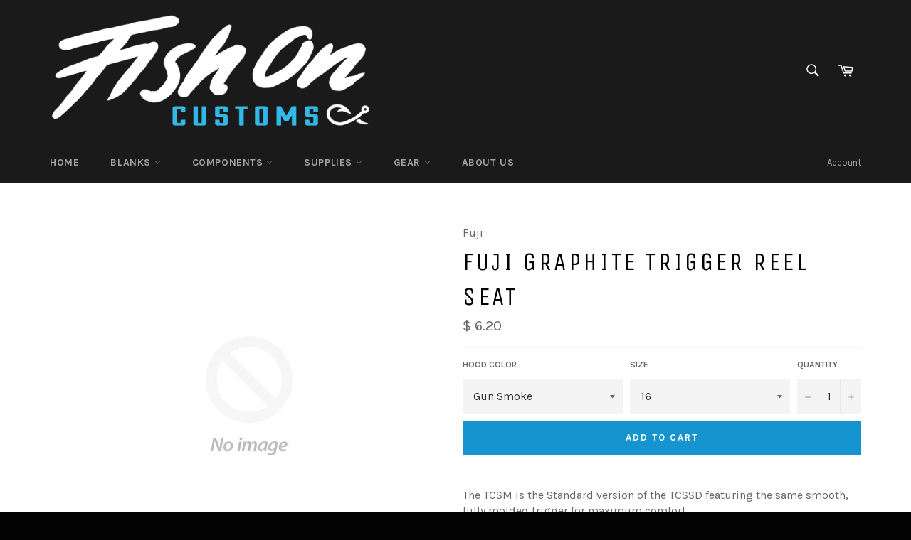

--- FILE ---
content_type: text/javascript; charset=utf-8
request_url: https://www.fishoncustoms.com/products/fuji-graphite-trigger-reel-seat.js
body_size: 248
content:
{"id":11743405583,"title":"Fuji Graphite Trigger Reel Seat","handle":"fuji-graphite-trigger-reel-seat","description":"\u003cmeta charset=\"utf-8\"\u003e\u003cspan\u003eThe TCSM is the Standard version of the TCSSD featuring the same smooth, fully molded trigger for maximum comfort.\u003c\/span\u003e","published_at":"2017-07-14T16:45:54-07:00","created_at":"2017-07-14T16:50:31-07:00","vendor":"Fuji","type":"Components","tags":["dtpsm","fuji","fuji reel seat","reel seat","trigger","trigger reel seat"],"price":520,"price_min":520,"price_max":795,"available":true,"price_varies":true,"compare_at_price":null,"compare_at_price_min":0,"compare_at_price_max":0,"compare_at_price_varies":false,"variants":[{"id":47691107087,"title":"Silver \/ 16","option1":"Silver","option2":"16","option3":null,"sku":"","requires_shipping":true,"taxable":true,"featured_image":null,"available":false,"name":"Fuji Graphite Trigger Reel Seat - Silver \/ 16","public_title":"Silver \/ 16","options":["Silver","16"],"price":520,"weight":0,"compare_at_price":null,"inventory_quantity":0,"inventory_management":"shopify","inventory_policy":"deny","barcode":"","requires_selling_plan":false,"selling_plan_allocations":[]},{"id":47691107151,"title":"Silver \/ 18","option1":"Silver","option2":"18","option3":null,"sku":"","requires_shipping":true,"taxable":true,"featured_image":null,"available":false,"name":"Fuji Graphite Trigger Reel Seat - Silver \/ 18","public_title":"Silver \/ 18","options":["Silver","18"],"price":555,"weight":0,"compare_at_price":null,"inventory_quantity":0,"inventory_management":"shopify","inventory_policy":"deny","barcode":"","requires_selling_plan":false,"selling_plan_allocations":[]},{"id":47691107215,"title":"Silver \/ 20","option1":"Silver","option2":"20","option3":null,"sku":"","requires_shipping":true,"taxable":true,"featured_image":null,"available":false,"name":"Fuji Graphite Trigger Reel Seat - Silver \/ 20","public_title":"Silver \/ 20","options":["Silver","20"],"price":620,"weight":0,"compare_at_price":null,"inventory_quantity":0,"inventory_management":"shopify","inventory_policy":"deny","barcode":"","requires_selling_plan":false,"selling_plan_allocations":[]},{"id":47691107279,"title":"Silver \/ 22","option1":"Silver","option2":"22","option3":null,"sku":"","requires_shipping":true,"taxable":true,"featured_image":null,"available":false,"name":"Fuji Graphite Trigger Reel Seat - Silver \/ 22","public_title":"Silver \/ 22","options":["Silver","22"],"price":687,"weight":0,"compare_at_price":null,"inventory_quantity":0,"inventory_management":"shopify","inventory_policy":"deny","barcode":"","requires_selling_plan":false,"selling_plan_allocations":[]},{"id":47691107343,"title":"Black \/ 16","option1":"Black","option2":"16","option3":null,"sku":"","requires_shipping":true,"taxable":true,"featured_image":null,"available":false,"name":"Fuji Graphite Trigger Reel Seat - Black \/ 16","public_title":"Black \/ 16","options":["Black","16"],"price":580,"weight":0,"compare_at_price":null,"inventory_quantity":0,"inventory_management":"shopify","inventory_policy":"deny","barcode":"","requires_selling_plan":false,"selling_plan_allocations":[]},{"id":47691107407,"title":"Black \/ 18","option1":"Black","option2":"18","option3":null,"sku":"","requires_shipping":true,"taxable":true,"featured_image":null,"available":false,"name":"Fuji Graphite Trigger Reel Seat - Black \/ 18","public_title":"Black \/ 18","options":["Black","18"],"price":628,"weight":0,"compare_at_price":null,"inventory_quantity":-1,"inventory_management":"shopify","inventory_policy":"deny","barcode":"","requires_selling_plan":false,"selling_plan_allocations":[]},{"id":47691107471,"title":"Black \/ 20","option1":"Black","option2":"20","option3":null,"sku":"","requires_shipping":true,"taxable":true,"featured_image":null,"available":false,"name":"Fuji Graphite Trigger Reel Seat - Black \/ 20","public_title":"Black \/ 20","options":["Black","20"],"price":714,"weight":0,"compare_at_price":null,"inventory_quantity":0,"inventory_management":"shopify","inventory_policy":"deny","barcode":"","requires_selling_plan":false,"selling_plan_allocations":[]},{"id":47691107535,"title":"Black \/ 22","option1":"Black","option2":"22","option3":null,"sku":"","requires_shipping":true,"taxable":true,"featured_image":null,"available":false,"name":"Fuji Graphite Trigger Reel Seat - Black \/ 22","public_title":"Black \/ 22","options":["Black","22"],"price":755,"weight":0,"compare_at_price":null,"inventory_quantity":0,"inventory_management":"shopify","inventory_policy":"deny","barcode":"","requires_selling_plan":false,"selling_plan_allocations":[]},{"id":47691107599,"title":"Gun Smoke \/ 16","option1":"Gun Smoke","option2":"16","option3":null,"sku":"","requires_shipping":true,"taxable":true,"featured_image":null,"available":true,"name":"Fuji Graphite Trigger Reel Seat - Gun Smoke \/ 16","public_title":"Gun Smoke \/ 16","options":["Gun Smoke","16"],"price":620,"weight":0,"compare_at_price":null,"inventory_quantity":1,"inventory_management":"shopify","inventory_policy":"deny","barcode":"","requires_selling_plan":false,"selling_plan_allocations":[]},{"id":47691107663,"title":"Gun Smoke \/ 18","option1":"Gun Smoke","option2":"18","option3":null,"sku":"","requires_shipping":true,"taxable":true,"featured_image":null,"available":false,"name":"Fuji Graphite Trigger Reel Seat - Gun Smoke \/ 18","public_title":"Gun Smoke \/ 18","options":["Gun Smoke","18"],"price":647,"weight":0,"compare_at_price":null,"inventory_quantity":0,"inventory_management":"shopify","inventory_policy":"deny","barcode":"","requires_selling_plan":false,"selling_plan_allocations":[]},{"id":47691107727,"title":"Gun Smoke \/ 20","option1":"Gun Smoke","option2":"20","option3":null,"sku":"","requires_shipping":true,"taxable":true,"featured_image":null,"available":false,"name":"Fuji Graphite Trigger Reel Seat - Gun Smoke \/ 20","public_title":"Gun Smoke \/ 20","options":["Gun Smoke","20"],"price":722,"weight":0,"compare_at_price":null,"inventory_quantity":0,"inventory_management":"shopify","inventory_policy":"deny","barcode":"","requires_selling_plan":false,"selling_plan_allocations":[]},{"id":47691107791,"title":"Gun Smoke \/ 22","option1":"Gun Smoke","option2":"22","option3":null,"sku":"","requires_shipping":true,"taxable":true,"featured_image":null,"available":false,"name":"Fuji Graphite Trigger Reel Seat - Gun Smoke \/ 22","public_title":"Gun Smoke \/ 22","options":["Gun Smoke","22"],"price":795,"weight":0,"compare_at_price":null,"inventory_quantity":0,"inventory_management":"shopify","inventory_policy":"deny","barcode":"","requires_selling_plan":false,"selling_plan_allocations":[]}],"images":[],"featured_image":null,"options":[{"name":"Hood Color","position":1,"values":["Silver","Black","Gun Smoke"]},{"name":"Size","position":2,"values":["16","18","20","22"]}],"url":"\/products\/fuji-graphite-trigger-reel-seat","requires_selling_plan":false,"selling_plan_groups":[]}

--- FILE ---
content_type: text/javascript; charset=utf-8
request_url: https://www.fishoncustoms.com/products/fuji-graphite-trigger-reel-seat.js
body_size: 761
content:
{"id":11743405583,"title":"Fuji Graphite Trigger Reel Seat","handle":"fuji-graphite-trigger-reel-seat","description":"\u003cmeta charset=\"utf-8\"\u003e\u003cspan\u003eThe TCSM is the Standard version of the TCSSD featuring the same smooth, fully molded trigger for maximum comfort.\u003c\/span\u003e","published_at":"2017-07-14T16:45:54-07:00","created_at":"2017-07-14T16:50:31-07:00","vendor":"Fuji","type":"Components","tags":["dtpsm","fuji","fuji reel seat","reel seat","trigger","trigger reel seat"],"price":520,"price_min":520,"price_max":795,"available":true,"price_varies":true,"compare_at_price":null,"compare_at_price_min":0,"compare_at_price_max":0,"compare_at_price_varies":false,"variants":[{"id":47691107087,"title":"Silver \/ 16","option1":"Silver","option2":"16","option3":null,"sku":"","requires_shipping":true,"taxable":true,"featured_image":null,"available":false,"name":"Fuji Graphite Trigger Reel Seat - Silver \/ 16","public_title":"Silver \/ 16","options":["Silver","16"],"price":520,"weight":0,"compare_at_price":null,"inventory_quantity":0,"inventory_management":"shopify","inventory_policy":"deny","barcode":"","requires_selling_plan":false,"selling_plan_allocations":[]},{"id":47691107151,"title":"Silver \/ 18","option1":"Silver","option2":"18","option3":null,"sku":"","requires_shipping":true,"taxable":true,"featured_image":null,"available":false,"name":"Fuji Graphite Trigger Reel Seat - Silver \/ 18","public_title":"Silver \/ 18","options":["Silver","18"],"price":555,"weight":0,"compare_at_price":null,"inventory_quantity":0,"inventory_management":"shopify","inventory_policy":"deny","barcode":"","requires_selling_plan":false,"selling_plan_allocations":[]},{"id":47691107215,"title":"Silver \/ 20","option1":"Silver","option2":"20","option3":null,"sku":"","requires_shipping":true,"taxable":true,"featured_image":null,"available":false,"name":"Fuji Graphite Trigger Reel Seat - Silver \/ 20","public_title":"Silver \/ 20","options":["Silver","20"],"price":620,"weight":0,"compare_at_price":null,"inventory_quantity":0,"inventory_management":"shopify","inventory_policy":"deny","barcode":"","requires_selling_plan":false,"selling_plan_allocations":[]},{"id":47691107279,"title":"Silver \/ 22","option1":"Silver","option2":"22","option3":null,"sku":"","requires_shipping":true,"taxable":true,"featured_image":null,"available":false,"name":"Fuji Graphite Trigger Reel Seat - Silver \/ 22","public_title":"Silver \/ 22","options":["Silver","22"],"price":687,"weight":0,"compare_at_price":null,"inventory_quantity":0,"inventory_management":"shopify","inventory_policy":"deny","barcode":"","requires_selling_plan":false,"selling_plan_allocations":[]},{"id":47691107343,"title":"Black \/ 16","option1":"Black","option2":"16","option3":null,"sku":"","requires_shipping":true,"taxable":true,"featured_image":null,"available":false,"name":"Fuji Graphite Trigger Reel Seat - Black \/ 16","public_title":"Black \/ 16","options":["Black","16"],"price":580,"weight":0,"compare_at_price":null,"inventory_quantity":0,"inventory_management":"shopify","inventory_policy":"deny","barcode":"","requires_selling_plan":false,"selling_plan_allocations":[]},{"id":47691107407,"title":"Black \/ 18","option1":"Black","option2":"18","option3":null,"sku":"","requires_shipping":true,"taxable":true,"featured_image":null,"available":false,"name":"Fuji Graphite Trigger Reel Seat - Black \/ 18","public_title":"Black \/ 18","options":["Black","18"],"price":628,"weight":0,"compare_at_price":null,"inventory_quantity":-1,"inventory_management":"shopify","inventory_policy":"deny","barcode":"","requires_selling_plan":false,"selling_plan_allocations":[]},{"id":47691107471,"title":"Black \/ 20","option1":"Black","option2":"20","option3":null,"sku":"","requires_shipping":true,"taxable":true,"featured_image":null,"available":false,"name":"Fuji Graphite Trigger Reel Seat - Black \/ 20","public_title":"Black \/ 20","options":["Black","20"],"price":714,"weight":0,"compare_at_price":null,"inventory_quantity":0,"inventory_management":"shopify","inventory_policy":"deny","barcode":"","requires_selling_plan":false,"selling_plan_allocations":[]},{"id":47691107535,"title":"Black \/ 22","option1":"Black","option2":"22","option3":null,"sku":"","requires_shipping":true,"taxable":true,"featured_image":null,"available":false,"name":"Fuji Graphite Trigger Reel Seat - Black \/ 22","public_title":"Black \/ 22","options":["Black","22"],"price":755,"weight":0,"compare_at_price":null,"inventory_quantity":0,"inventory_management":"shopify","inventory_policy":"deny","barcode":"","requires_selling_plan":false,"selling_plan_allocations":[]},{"id":47691107599,"title":"Gun Smoke \/ 16","option1":"Gun Smoke","option2":"16","option3":null,"sku":"","requires_shipping":true,"taxable":true,"featured_image":null,"available":true,"name":"Fuji Graphite Trigger Reel Seat - Gun Smoke \/ 16","public_title":"Gun Smoke \/ 16","options":["Gun Smoke","16"],"price":620,"weight":0,"compare_at_price":null,"inventory_quantity":1,"inventory_management":"shopify","inventory_policy":"deny","barcode":"","requires_selling_plan":false,"selling_plan_allocations":[]},{"id":47691107663,"title":"Gun Smoke \/ 18","option1":"Gun Smoke","option2":"18","option3":null,"sku":"","requires_shipping":true,"taxable":true,"featured_image":null,"available":false,"name":"Fuji Graphite Trigger Reel Seat - Gun Smoke \/ 18","public_title":"Gun Smoke \/ 18","options":["Gun Smoke","18"],"price":647,"weight":0,"compare_at_price":null,"inventory_quantity":0,"inventory_management":"shopify","inventory_policy":"deny","barcode":"","requires_selling_plan":false,"selling_plan_allocations":[]},{"id":47691107727,"title":"Gun Smoke \/ 20","option1":"Gun Smoke","option2":"20","option3":null,"sku":"","requires_shipping":true,"taxable":true,"featured_image":null,"available":false,"name":"Fuji Graphite Trigger Reel Seat - Gun Smoke \/ 20","public_title":"Gun Smoke \/ 20","options":["Gun Smoke","20"],"price":722,"weight":0,"compare_at_price":null,"inventory_quantity":0,"inventory_management":"shopify","inventory_policy":"deny","barcode":"","requires_selling_plan":false,"selling_plan_allocations":[]},{"id":47691107791,"title":"Gun Smoke \/ 22","option1":"Gun Smoke","option2":"22","option3":null,"sku":"","requires_shipping":true,"taxable":true,"featured_image":null,"available":false,"name":"Fuji Graphite Trigger Reel Seat - Gun Smoke \/ 22","public_title":"Gun Smoke \/ 22","options":["Gun Smoke","22"],"price":795,"weight":0,"compare_at_price":null,"inventory_quantity":0,"inventory_management":"shopify","inventory_policy":"deny","barcode":"","requires_selling_plan":false,"selling_plan_allocations":[]}],"images":[],"featured_image":null,"options":[{"name":"Hood Color","position":1,"values":["Silver","Black","Gun Smoke"]},{"name":"Size","position":2,"values":["16","18","20","22"]}],"url":"\/products\/fuji-graphite-trigger-reel-seat","requires_selling_plan":false,"selling_plan_groups":[]}